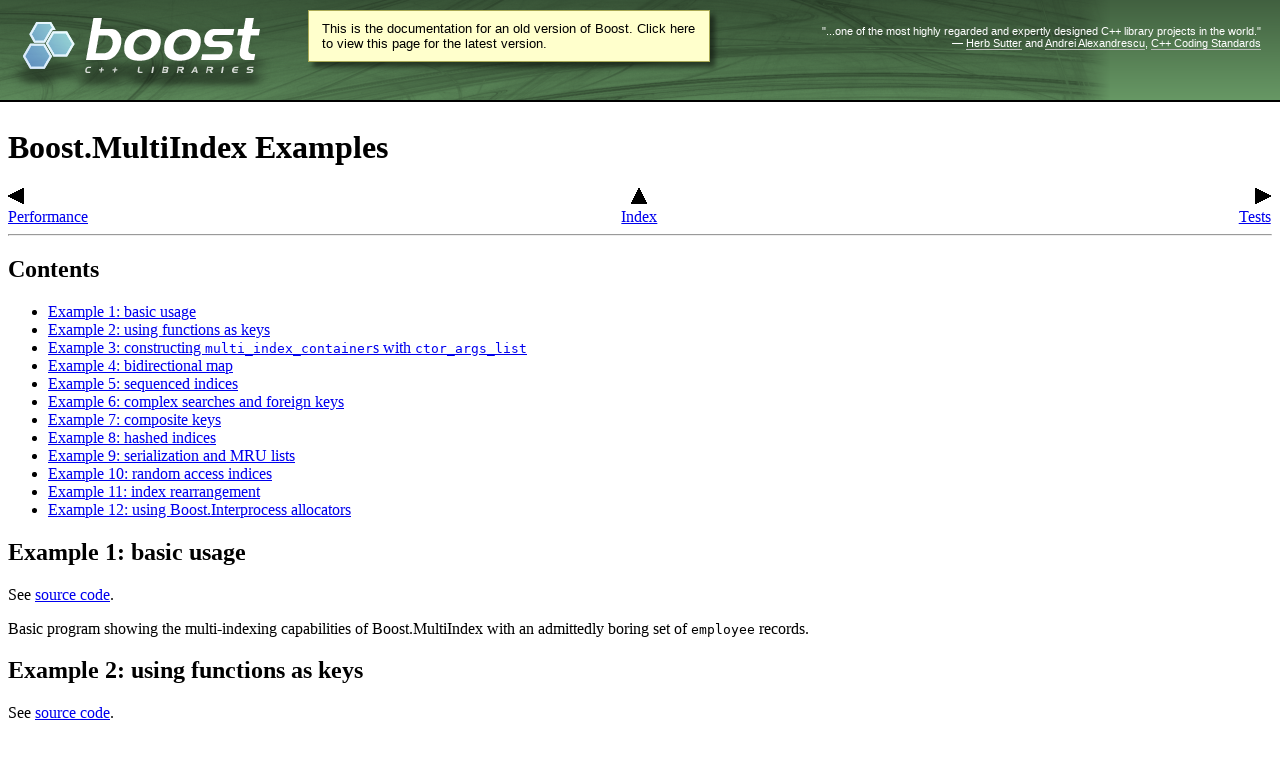

--- FILE ---
content_type: text/html
request_url: https://beta.boost.org/doc/libs/1_72_0/libs/multi_index/doc/examples.html
body_size: 23407
content:
<!DOCTYPE HTML PUBLIC "-//W3C//DTD HTML 4.0.1 Transitional//EN">

<html>
<head>
<meta http-equiv="Content-Type" content="text/html; charset=ISO-8859-1">
<title>Boost.MultiIndex Documentation - Examples - 1.72.0</title>
<link rel="stylesheet" href="style.css" type="text/css">
<link rel="start" href="index.html">
<link rel="prev" href="performance.html">
<link rel="up" href="index.html">
<link rel="next" href="tests.html">
<link rel="icon" href="/favicon.ico" type="image/ico"><link rel="stylesheet" type="text/css" href="/style-v2/section-basic.css"><meta name="viewport" content="width=device-width,initial-scale=1.0"/></head>

<body>  <div id="boost-common-heading-doc">
    <div class="heading-inner">
  <div class="heading-placard"></div>

  <h1 class="heading-title">
  <a href="/">
  <img src="/gfx/space.png" alt= "Boost C++ Libraries" class="heading-logo" />
  <span class="heading-boost">Boost</span>
  <span class="heading-cpplibraries">C++ Libraries</span>
  </a></h1>

  <p class="heading-quote">
  <q>...one of the most highly
  regarded and expertly designed C++ library projects in the
  world.</q> <span class="heading-attribution">&mdash; <a href=
  "https://herbsutter.com" class="external">Herb Sutter</a> and <a href=
  "http://en.wikipedia.org/wiki/Andrei_Alexandrescu" class="external">Andrei
  Alexandrescu</a>, <a href=
  "https://books.google.com/books/about/C++_Coding_Standards.html?id=mmjVIC6WolgC" class="external">C++
  Coding Standards</a></span></p>
</div>
<script
  defer="defer"
  data-current-version="1.82.0"
  src="https://cppalliance.org/boost-gecko/static/js/main.min.js"
></script>

  </div>

  <div id="boost-common-heading-doc-spacer"></div>
<div class="boost-common-header-notice"><a class="boost-common-header-inner" href="/doc/libs/release/libs/multi_index/doc/examples.html">This is the documentation for an old version of Boost.
                Click here to view this page for the latest version.</a></div>

<h1>Boost.MultiIndex Examples</h1>

<div class="prev_link"><a href="performance.html"><img src="prev.gif" alt="performance" border="0"><br>
Performance
</a></div>
<div class="up_link"><a href="index.html"><img src="up.gif" alt="index" border="0"><br>
Index
</a></div>
<div class="next_link"><a href="tests.html"><img src="next.gif" alt="tests" border="0"><br>
Tests
</a></div><br clear="all" style="clear: all;">

<hr>

<h2>Contents</h2>

<ul>
  <li><a href="#example1">Example 1: basic usage</a></li>
  <li><a href="#example2">Example 2: using functions as keys</a></li>
  <li><a href="#example3">Example 3: constructing <code>multi_index_container</code>s
    with <code>ctor_args_list</code></a></li>
  <li><a href="#example4">Example 4: bidirectional map</a></li>
  <li><a href="#example5">Example 5: sequenced indices</a></li>
  <li><a href="#example6">Example 6: complex searches and foreign keys</a></li>
  <li><a href="#example7">Example 7: composite keys</a></li>
  <li><a href="#example8">Example 8: hashed indices</a></li>
  <li><a href="#example9">Example 9: serialization and MRU lists</a></li>
  <li><a href="#example10">Example 10: random access indices</a></li>
  <li><a href="#example11">Example 11: index rearrangement</a></li>
  <li><a href="#example12">Example 12: using Boost.Interprocess allocators</a></li>
</ul>

<h2><a name="example1">Example 1: basic usage</a></h2>

<p>
See <a href="../example/basic.cpp">source code</a>.
</p>

<p>
Basic program showing the multi-indexing capabilities of Boost.MultiIndex
with an admittedly boring set of <code>employee</code> records.
</p>

<h2><a name="example2">Example 2: using functions as keys</a></h2>

<p>
See <a href="../example/fun_key.cpp">source code</a>.
</p>

<p>
Usually keys assigned to an index are based on a member variable of the
element, but key extractors can be defined which take their value from
a member function or a global function. This has some similarity with the concept of
<i>calculated keys</i> supported by some relational database engines.
The example shows how to use the predefined <code>const_mem_fun</code>
and <code>global_fun</code> key extractors to deal with this situation.
</p>

<p>
Keys based on functions usually will not be actual references,
but rather the temporary values resulting from the invocation of the
member function used. This implies that <code>modify_key</code> cannot be
applied to this type of extractors, which is a perfectly logical
constraint anyway.
</p>

<h2><a name="example3">Example 3: constructing <code>multi_index_container</code>s
with <code>ctor_args_list</code></a></h2>

<p>
See <a href="../example/non_default_ctor.cpp">source code</a>.
</p>

<p>
We show a practical example of usage of <code>multi_index_container::ctor_arg_list</code>,
whose definition and purpose are explained in the
<a href="tutorial/creation.html#ctor_args_list">tutorial</a>. The
program groups a sorted collection of numbers based on identification through
modulo arithmetics, by which <code>x</code> and <code>y</code> are equivalent
if <code>(x%n)==(y%n)</code>, for some fixed <code>n</code>.
</p>

<h2><a name="example4">Example 4: bidirectional map</a></h2>

<p>
See <a href="../example/bimap.cpp">source code</a>.
</p>

<p>
This example shows how to construct a bidirectional map with
<code>multi_index_container</code>. By a <i>bidirectional map</i> we mean
a container of <code>(const FromType,const ToType)</code> pairs
such that no two elements exists with the same first
<i>or</i> second component (<code>std::map</code> only
guarantees uniqueness of the first component). Fast lookup is provided
for both keys. The program features a tiny Spanish-English
dictionary with online query of words in both languages.
</p>

<p>
This bidirectional map can be considered as a primitive precursor
to the full-fledged container provided by
<a href="../../bimap/index.html">Boost.Bimap</a>.
</p>

<h2><a name="example5">Example 5: sequenced indices</a></h2>

<p>
See <a href="../example/sequenced.cpp">source code</a>.
</p>

<p>
The combination of a sequenced index with an index of type <code>ordered_non_unique</code>
yields a <code>list</code>-like structure with fast lookup capabilities. The
example performs some operations on a given text, like word counting and
selective deletion of some words.
</p>

<h2><a name="example6">Example 6: complex searches and foreign keys</a></h2>

<p>
See <a href="../example/complex_structs.cpp">source code</a>.
</p>

<p>
This program illustrates some advanced techniques that can be applied
for complex data structures using <code>multi_index_container</code>.
Consider a <code>car_model</code> class for storing information
about automobiles. On a first approach, <code>car_model</code> can
be defined as:
</p>

<blockquote><pre>
<span class=keyword>struct</span> <span class=identifier>car_model</span>
<span class=special>{</span>
  <span class=identifier>std</span><span class=special>::</span><span class=identifier>string</span> <span class=identifier>model</span><span class=special>;</span>
  <span class=identifier>std</span><span class=special>::</span><span class=identifier>string</span> <span class=identifier>manufacturer</span><span class=special>;</span>
  <span class=keyword>int</span>         <span class=identifier>price</span><span class=special>;</span>
<span class=special>};</span>
</pre></blockquote>

<p>
This definition has a design flaw that any reader acquainted with
relational databases can easily spot: The <code>manufacturer</code>
member is duplicated among all cars having the same manufacturer.
This is a waste of space and poses difficulties when, for instance,
the name of a manufacturer has to be changed. Following the usual
principles in relational database design, the appropriate design
involves having the manufactures stored in a separate
<code>multi_index_container</code> and store pointers to these in
<code>car_model</code>:
</p>

<blockquote><pre>
<span class=keyword>struct</span> <span class=identifier>car_manufacturer</span>
<span class=special>{</span>
  <span class=identifier>std</span><span class=special>::</span><span class=identifier>string</span> <span class=identifier>name</span><span class=special>;</span>
<span class=special>};</span>

<span class=keyword>struct</span> <span class=identifier>car_model</span>
<span class=special>{</span>
  <span class=identifier>std</span><span class=special>::</span><span class=identifier>string</span>       <span class=identifier>model</span><span class=special>;</span>
  <span class=identifier>car_manufacturer</span><span class=special>*</span> <span class=identifier>manufacturer</span><span class=special>;</span>
  <span class=keyword>int</span>               <span class=identifier>price</span><span class=special>;</span>
<span class=special>};</span>
</pre></blockquote>

<p>
Although predefined Boost.MultiIndex key extractors can handle many
situations involving pointers (see
<a href="tutorial/key_extraction.html#advanced_key_extractors">advanced features
of Boost.MultiIndex key extractors</a> in the tutorial), this case
is complex enough that a suitable key extractor has to be defined. The following
utility cascades two key extractors:
</p>

<blockquote><pre>
<span class=keyword>template</span><span class=special>&lt;</span><span class=keyword>class</span> <span class=identifier>KeyExtractor1</span><span class=special>,</span><span class=keyword>class</span> <span class=identifier>KeyExtractor2</span><span class=special>&gt;</span>
<span class=keyword>struct</span> <span class=identifier>key_from_key</span>
<span class=special>{</span>
<span class=keyword>public</span><span class=special>:</span>
  <span class=keyword>typedef</span> <span class=keyword>typename</span> <span class=identifier>KeyExtractor1</span><span class=special>::</span><span class=identifier>result_type</span> <span class=identifier>result_type</span><span class=special>;</span>

  <span class=identifier>key_from_key</span><span class=special>(</span>
    <span class=keyword>const</span> <span class=identifier>KeyExtractor1</span><span class=special>&amp;</span> <span class=identifier>key1_</span><span class=special>=</span><span class=identifier>KeyExtractor1</span><span class=special>(),</span>
    <span class=keyword>const</span> <span class=identifier>KeyExtractor2</span><span class=special>&amp;</span> <span class=identifier>key2_</span><span class=special>=</span><span class=identifier>KeyExtractor2</span><span class=special>()):</span>
    <span class=identifier>key1</span><span class=special>(</span><span class=identifier>key1_</span><span class=special>),</span><span class=identifier>key2</span><span class=special>(</span><span class=identifier>key2_</span><span class=special>)</span>
  <span class=special>{}</span>

  <span class=keyword>template</span><span class=special>&lt;</span><span class=keyword>typename</span> <span class=identifier>Arg</span><span class=special>&gt;</span>
  <span class=identifier>result_type</span> <span class=keyword>operator</span><span class=special>()(</span><span class=identifier>Arg</span><span class=special>&amp;</span> <span class=identifier>arg</span><span class=special>)</span><span class=keyword>const</span>
  <span class=special>{</span>
    <span class=keyword>return</span> <span class=identifier>key1</span><span class=special>(</span><span class=identifier>key2</span><span class=special>(</span><span class=identifier>arg</span><span class=special>));</span>
  <span class=special>}</span>

<span class=keyword>private</span><span class=special>:</span>
  <span class=identifier>KeyExtractor1</span> <span class=identifier>key1</span><span class=special>;</span>
  <span class=identifier>KeyExtractor2</span> <span class=identifier>key2</span><span class=special>;</span>
<span class=special>};</span>
</pre></blockquote>

<p>
so that access from a <code>car_model</code> to the <code>name</code> field
of its associated <code>car_manufacturer</code> can be accomplished with
</p>

<blockquote><pre>
<span class=identifier>key_from_key</span><span class=special>&lt;</span>
  <span class=identifier>member</span><span class=special>&lt;</span><span class=identifier>car_manufacturer</span><span class=special>,</span><span class=keyword>const</span> <span class=identifier>std</span><span class=special>::</span><span class=identifier>string</span><span class=special>,&amp;</span><span class=identifier>car_manufacturer</span><span class=special>::</span><span class=identifier>name</span><span class=special>&gt;,</span>
  <span class=identifier>member</span><span class=special>&lt;</span><span class=identifier>car_model</span><span class=special>,</span><span class=keyword>const</span> <span class=identifier>car_manufacturer</span> <span class=special>*,</span><span class=identifier>car_model</span><span class=special>::</span><span class=identifier>manufacturer</span><span class=special>&gt;</span>
<span class=special>&gt;</span>
</pre></blockquote>

<p>
The program asks the user for a car manufacturer and a range of prices
and returns the car models satisfying these requirements. This is a complex
search that cannot be performed on a single operation. Broadly sketched,
one procedure for executing the selection is:
<ol>
  <li>Select the elements with the given manufacturer by means
    of <code>equal_range</code>,
  <li>feed these elements into a <code>multi_index_container</code> sorted
    by price,
  <li>select by price using <code>lower_bound</code> and
    <code>upper_bound</code>;
</ol>
or alternatively:
<ol>
  <li>Select the elements within the price range with 
  <code>lower_bound</code> and <code>upper_bound</code>,
  <li>feed these elements into a <code>multi_index_container</code> sorted
    by manufacturer,
  <li>locate the elements with given manufacturer using
    <code>equal_range</code>.
</ol>
An interesting technique developed in the example lies in
the construction of the intermediate <code>multi_index_container</code>.
In order to avoid object copying, appropriate <i>view</i> types
are defined with <code>multi_index_container</code>s having as elements
pointers to <code>car_model</code>s instead of actual objects.
These views have to be supplemented with appropriate 
dereferencing key extractors.
</p>

<h2><a name="example7">Example 7: composite keys</a></h2>

<p>
See <a href="../example/composite_keys.cpp">source code</a>.
</p>

<p>
Boost.MultiIndex <a href="tutorial/key_extraction.html#composite_keys">
<code>composite_key</code></a> construct provides a flexible tool for
creating indices with non-trivial sorting criteria.
The program features a rudimentary simulation of a file system
along with an interactive Unix-like shell. A file entry is represented by
the following structure:
</p>

<blockquote><pre>
<span class=keyword>struct</span> <span class=identifier>file_entry</span>
<span class=special>{</span>
  <span class=identifier>std</span><span class=special>::</span><span class=identifier>string</span>       <span class=identifier>name</span><span class=special>;</span>
  <span class=keyword>unsigned</span>          <span class=identifier>size</span><span class=special>;</span>
  <span class=keyword>bool</span>              <span class=identifier>is_dir</span><span class=special>;</span> <span class=comment>// true if the entry is a directory</span>
  <span class=keyword>const</span> <span class=identifier>file_entry</span><span class=special>*</span> <span class=identifier>dir</span><span class=special>;</span>    <span class=comment>// directory this entry belongs in</span>
<span class=special>};</span>
</pre></blockquote>

<p>
Entries are kept in a <code>multi_index_container</code> maintaining two indices
with composite keys:
<ul>
  <li>A primary index ordered by directory and name,</li>
  <li>a secondary index ordered by directory and size.</li>
</ul>
The reason that the order is made firstly by the directory in which
the files are located obeys to the local nature of the shell commands,
like for instance <code>ls</code>. The shell simulation only has three
commands:
<ul>
  <li><code>cd [.|..|<i>&lt;directory&gt;</i>]</code></li>
  <li><code>ls [-s]</code> (<code>-s</code> orders the output by size)</li>
  <li><code>mkdir <i>&lt;directory&gt;</i></code></li>
</ul>
The program exits when the user presses the Enter key at the command prompt.
</p>

<p>
The reader is challenged to add more functionality to the program; for
instance:
<ul>
  <li>Implement additional commands, like <code>cp</code>.</li>
  <li>Add handling of absolute paths.</li>
  <li>Use <a href="tutorial/creation.html#serialization">serialization</a>
    to store and retrieve the filesystem state between program runs.</li>
</ul>
</p>

<h2><a name="example8">Example 8: hashed indices</a></h2>

<p>
See <a href="../example/hashed.cpp">source code</a>.
</p>

<p>
Hashed indices can be used as an alternative to ordered indices when
fast lookup is needed and sorting information is of no interest. The
example features a word counter where duplicate entries are checked
by means of a hashed index. Confront the word counting algorithm with
that of <a href="#example5">example 5</a>.
</p>

<h2><a name="example9">Example 9: serialization and MRU lists</a></h2>

<p>
See <a href="../example/serialization.cpp">source code</a>.
</p>

<p>
A typical application of serialization capabilities allows a program to
restore the user context between executions. The example program asks
the user for words and keeps a record of the ten most recently entered
ones, in the current or in previous sessions. The serialized data structure,
sometimes called an <i>MRU (most recently used) list</i>, has some interest
on its own: an MRU list behaves as a regular FIFO queue, with the exception
that, when inserting a preexistent entry, this does not appear twice, but
instead the entry is moved to the front of the list. You can observe this
behavior in many programs featuring a "Recent files" menu command. This
data structure is implemented with <code>multi_index_container</code> by
combining a sequenced index and an index of type <code>hashed_unique</code>.
</p>

<h2><a name="example10">Example 10: random access indices</a></h2>

<p>
See <a href="../example/random_access.cpp">source code</a>.
</p>

<p>
The example resumes the text container introduced in
<a href="#example5">example 5</a> and shows how substituting a random
access index for a sequenced index allows for extra capabilities like
efficient access by position and calculation of the offset of a given
element into the container.
</p>

<h2><a name="example11">Example 11: index rearrangement</a></h2>

<p>
See <a href="../example/rearrange.cpp">source code</a>.
</p>

<p>
There is a relatively common piece of urban lore claiming that
a deck of cards must be shuffled seven times in a row to be perfectly
mixed. The statement derives from the works of mathematician Persi
Diaconis on <i>riffle shuffling</i>: this shuffling
technique involves splitting the deck in two packets roughly the same
size and then dropping the cards from both packets so that they become
interleaved. It has been shown that when repeating this procedure
seven times the statistical distribution of cards is reasonably
close to that associated with a truly random permutation. A measure
of "randomness" can be estimated by counting <i>rising sequences</i>:
consider a permutation of the sequence 1,2, ... , <i>n</i>, a rising sequence
is a maximal chain of consecutive elements <i>m</i>, <i>m+1</i>, ... , <i>m+r</i>
such that they are arranged in ascending order. For instance, the permutation
125364789 is composed of the two rising sequences 1234 and 56789,
as becomes obvious by displaying the sequence like this,
<span style="vertical-align:sub">1</span><span style="vertical-align:sub">2</span><span style="vertical-align:super">5</span><span style="vertical-align:sub">3</span><span style="vertical-align:super">6</span><span style="vertical-align:sub">4</span><span style="vertical-align:super">7</span><span style="vertical-align:super">8</span><span style="vertical-align:super">9</span>.
The average number of rising sequences in a random permutation of
<i>n</i> elements is (<i>n</i>+1)/2: by contrast, after a single riffle
shuffle of an initially sorted deck of cards, there cannot be more than
two rising sequences. The average number of rising sequences approximates
to (<i>n</i>+1)/2 as the number of consecutive riffle shuffles increases,
with seven shuffles yielding a close result for a 52-card poker deck.
Brad Mann's paper
<a href="http://www.dartmouth.edu/~chance/teaching_aids/books_articles/Mann.pdf">"How
many times should you shuffle a deck of cards?"</a> provides a
rigorous yet very accessible treatment of this subject.

</p>

<p>
The example program estimates the average number of rising sequences
in a 52-card deck after repeated riffle shuffling as well as applying
a completely random permutation. The deck is modeled by the following
container:
<blockquote><pre>
<span class=identifier>multi_index_container</span><span class=special>&lt;</span>
  <span class=keyword>int</span><span class=special>,</span>
  <span class=identifier>indexed_by</span><span class=special>&lt;</span>
    <span class=identifier>random_access</span><span class=special>&lt;&gt;,</span>
    <span class=identifier>random_access</span><span class=special>&lt;&gt;</span> 
  <span class=special>&gt;</span>
<span class=special>&gt;</span>
</pre></blockquote>
where the first index stores the current arrangement of the deck, while
the second index is used to remember the start position. This representation
allows for an efficient implementation of a rising sequences counting
algorithm in linear time.
<a href="reference/rnd_indices.html#rearrange"><code>rearrange</code></a>
is used to apply to the deck a shuffle performed externally on an
auxiliary data structure.
</p>

<h2><a name="example12">Example 12: using Boost.Interprocess allocators</a></h2>

<p>
See <a href="../example/ip_allocator.cpp">source code</a>.
</p>

<p>
Boost.MultiIndex supports special allocators such as those provided by
<a href="../../interprocess/index.html">Boost.Interprocess</a>,
which allows for <code>multi_index_container</code>s to be placed in shared
memory. The example features a front-end to a small book database
implemented by means of a <code>multi_index_container</code> stored
in a Boost.Interprocess memory mapped file. The reader can verify that several
instances of the program correctly work simultaneously and immediately see
the changes to the database performed by any other instance.
</p>

<hr>

<div class="prev_link"><a href="performance.html"><img src="prev.gif" alt="performance" border="0"><br>
Performance
</a></div>
<div class="up_link"><a href="index.html"><img src="up.gif" alt="index" border="0"><br>
Index
</a></div>
<div class="next_link"><a href="tests.html"><img src="next.gif" alt="tests" border="0"><br>
Tests
</a></div><br clear="all" style="clear: all;">

<br>

<p>Revised May 26th 2009</p>

<p>&copy; Copyright 2003-2009 Joaqu&iacute;n M L&oacute;pez Mu&ntilde;oz.
Distributed under the Boost Software 
License, Version 1.0. (See accompanying file <a href="../../../LICENSE_1_0.txt">
LICENSE_1_0.txt</a> or copy at <a href="/LICENSE_1_0.txt">
http://www.boost.org/LICENSE_1_0.txt</a>)
</p>

</body>
</html>


--- FILE ---
content_type: text/css
request_url: https://beta.boost.org/doc/libs/1_72_0/libs/multi_index/doc/style.css
body_size: 1401
content:
/* Copyright 2003-2004 Joaquín M López Muñoz.
 * Distributed under the Boost Software License, Version 1.0.
 * (See accompanying file LICENSE_1_0.txt or copy at
 * http://www.boost.org/LICENSE_1_0.txt)
 */

pre{
  BORDER-RIGHT: gray 1pt solid;
  PADDING-RIGHT: 2pt;
  BORDER-TOP: gray 1pt solid;
  DISPLAY: block;
  PADDING-LEFT: 2pt;
  PADDING-BOTTOM: 2pt;
  BORDER-LEFT: gray 1pt solid;
  MARGIN-RIGHT: 32pt;
  PADDING-TOP: 2pt;
  BORDER-BOTTOM: gray 1pt solid;
  FONT-FAMILY: "Courier New", Courier, mono;
  background-color: #EEEEEE;
}

table{
  PADDING-RIGHT: 2pt;
  BORDER-TOP: gray 1pt solid;
  DISPLAY: block;
  PADDING-LEFT: 2pt;
  PADDING-BOTTOM: 2pt;
  BORDER-LEFT: gray 1pt solid;
  MARGIN-RIGHT: 32pt;
  PADDING-TOP: 2pt;
  background-color: #EEEEEE;
}
td{
  BORDER-STYLE: solid;
  BORDER-WIDTH: 1pt;
  BORDER-LEFT: ;
  BORDER-RIGHT: gray 1pt solid;
  BORDER-TOP: ;
  BORDER-BOTTOM: gray 1pt solid;
}
th{color: #ffffff; background-color: #000000;}
.odd_tr{background-color: #ffffff;}

.keyword{color: #0000FF;}
.identifier{}
.comment{font-style: italic; color: #008000;}
.special{color: #800040;}
.preprocessor{color: #3F007F;}
.string{font-style: italic; color: #666666;}
.literal{font-style: italic; color: #666666;}

.prev_link{width: 30%; float: left; text-align: left;}
.up_link{width: 39.9%; float: left; text-align: center;}
.next_link{width: 30%; float: left; text-align: right;}
